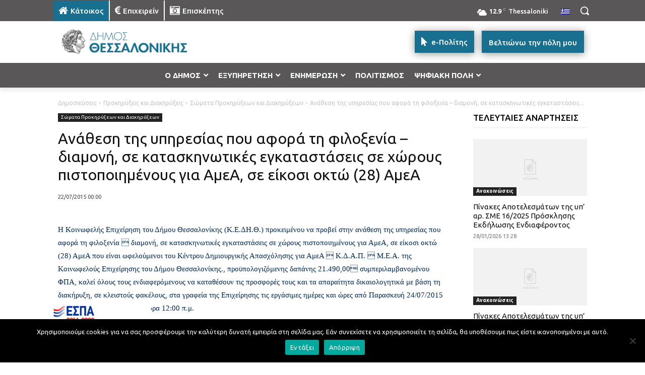

--- FILE ---
content_type: text/html; charset=UTF-8
request_url: https://thessaloniki.gr/wp-admin/admin-ajax.php?td_theme_name=Newspaper&v=12.7.3
body_size: -162
content:
{"9535":44}